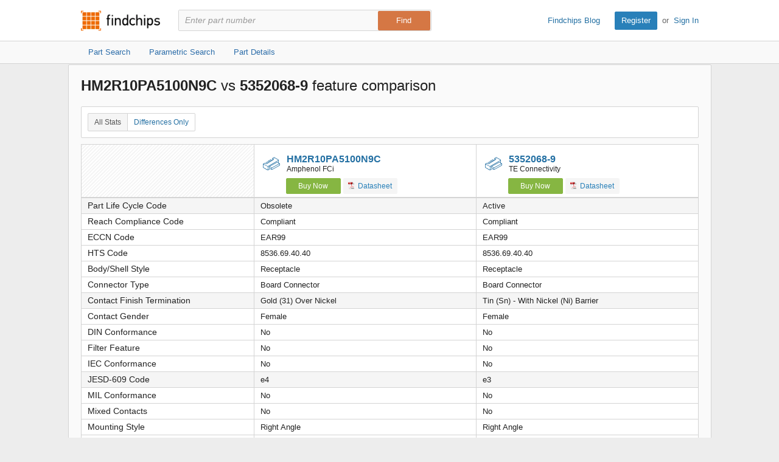

--- FILE ---
content_type: text/html; charset=utf-8
request_url: https://www.findchips.com/compare/HM2R10PA5100N9C--vs--5352068-9
body_size: 9268
content:
<!doctype html>
<!--[if IE 7]>    <html class="no-js lt-ie9 lt-ie8" lang="en"> <![endif]-->
<!--[if IE 8]>    <html class="no-js lt-ie9" lang="en"> <![endif]-->
<!--[if IE 9]>    <html class="no-js ie9" lang="en"> <![endif]-->
<!--[if gt IE 9]><!--> <html class="no-js" lang="en"> <!--<![endif]-->
<head>
    <meta charset="utf-8">
    <title>Findchips: Compare HM2R10PA5100N9C vs 5352068-9</title>
    <meta name="viewport" content="width=device-width, initial-scale=1, maximum-scale=3">
    <meta name="description" content="Compare HM2R10PA5100N9C by undefined vs 5352068-9 by undefined. View differences in part data attributes and features." />
    <meta name="keywords" content="HM2R10PA5100N9C by undefined, 5352068-9 by undefined,  electronic part comparison, component comparison, part feature comparison, part data attributes, part differences" />
    <link rel="canonical" href="https://www.findchips.com/compare/HM2R10PA5100N9C--vs--5352068-9">
    <link rel="preload" as="style" href="https://cdn.findchips.com/sites/findchips/stylesheets/compare.css?version=0.160.2" /><link rel="preload" as="font" type="font/woff2" crossorigin href="https://cdn.findchips.com/sites/findchips/fonts/fcl-v1-icon-font.woff2?version=0.160.2" /><link rel="preload" as="font" type="font/woff2" crossorigin href="https://cdn.findchips.com/sites/findchips/fonts/fontcustom_e2eb10380bb82345ff60af5c87b72d13.woff2?version=0.160.2" />
    <link rel="stylesheet" href="https://cdn.findchips.com/sites/findchips/stylesheets/compare.css?version=0.160.2" />
    
    <!--[if (gte IE 5.5)&(lte IE 9)]><link rel="stylesheet" href="https://cdn.findchips.com/sites/findchips/stylesheets/ie.css?version=0.160.2" /><![endif]--> 
    
        
                <link rel="preload" href="//cdn.findchips.com/build/min/bundles/fc_compare-0.160.2.js" as="script" nonce="1014ec2da2bb46afa7b5125605bb9683">
                <script nonce="1014ec2da2bb46afa7b5125605bb9683" src="//cdn.findchips.com/build/min/bundles/fc_compare-0.160.2.js" defer></script>
            
    

    <link rel="manifest" href="/manifest.json">
<meta name="theme-color" content="#E37235">
<meta name="apple-mobile-web-app-capable" content="yes">
<meta name="apple-mobile-web-app-status-bar-style" content="default">
<link rel="apple-touch-startup-image" href="//cdn.findchips.com/sites/findchips/images/findchips@192x192.png?version=0.160.2">
    


    
        <script nonce="1014ec2da2bb46afa7b5125605bb9683" id="usercentrics-cmp" src="https://web.cmp.usercentrics.eu/ui/loader.js" data-settings-id="8Nb6rXpT2kxOTW"></script>
    




    <!--
    Start of global snippet: Please do not remove
    Place this snippet between the <head> and </head> tags on every page of your site.
    -->
    <!-- Global site tag (gtag.js) - DoubleClick -->
    <script nonce="1014ec2da2bb46afa7b5125605bb9683" async src="https://www.googletagmanager.com/gtag/js?id=G-HM2XGT5S7J"></script>
    <script nonce="1014ec2da2bb46afa7b5125605bb9683">
        window.dataLayer = window.dataLayer || [];
        function gtag(){dataLayer.push(arguments);}
        gtag('js', new Date());
        gtag('config', 'G-HM2XGT5S7J');

        var FC = FC || {};
        FC.site = 'findchips';
    </script>
    <!-- End of global snippet: Please do not remove -->

    
    
    <!-- Google Tag Manager -->
    <script nonce="1014ec2da2bb46afa7b5125605bb9683" type="text/javascript">
        window.dataLayer = window.dataLayer || [];

        

        
        window.dataLayer.push({
            'ip': '18.223.186.49',
            'internal_traffic': 'false',
            'page_type': 'other',
            'page_id': 'compare-parts',
            'main_category': '',
            'sub_category': '',
            'user_type': 'guest',
            'send_to': 'GTM-TNPBC7P',
            'gcl': '',
            'gclsrc': '',
            'gclts': '',
            'sessionId': '_mvkvyfWhwgaBgXhAAIY3g633IFxnyZY'
        });
    </script>
    
        <script id="GTMLoader" nonce="1014ec2da2bb46afa7b5125605bb9683">(function(w,d,s,l,i){w[l]=w[l]||[];w[l].push({'gtm.start': new Date().getTime(),event:'gtm.js'});var currentScript = d.getElementById('GTMLoader');var f=d.getElementsByTagName(s)[0], j=d.createElement(s),dl=l!='dataLayer'?'&l='+l:'';j.async=true;j.src='https://www.googletagmanager.com/gtm.js?id='+i+dl;var n=d.querySelector('[nonce]');n&&j.setAttribute('nonce',n.nonce||n.getAttribute('nonce'));currentScript.parentNode.insertBefore(j, currentScript);})(window,document,'script','dataLayer','GTM-TNPBC7P');</script>
    
    <!-- End Google Tag Manager -->


<script nonce="1014ec2da2bb46afa7b5125605bb9683" type="application/json" id="j-searchAds360">{"gcl":"","gclsrc":"","gclts":""}</script>
<script nonce="1014ec2da2bb46afa7b5125605bb9683">
    var FC = FC || {};
    FC.searchAds360 = JSON.parse(document.getElementById('j-searchAds360').innerHTML);
</script>

</head>
<body class="is-en-locale is-compare">

    
    <!-- Google Tag Manager (noscript) -->
    
        <noscript><iframe src="https://www.googletagmanager.com/ns.html?id=GTM-TNPBC7P" height="0" width="0" style="display:none;visibility:hidden"></iframe></noscript>
    
    <!-- End Google Tag Manager (noscript) -->




<script nonce="1014ec2da2bb46afa7b5125605bb9683">
    var FC = FC || {};
    FC.translate = {"Part":"Part","Parts":"Parts","risk.rank":"Risk Rank","Design":"Design","Production":"Production","Long Term":"Long Term","No Risk Rank Available":"No Risk Rank Available","Low":"Low","Danger":"Danger","High":"High","Medium":"Medium","searchbox.instructions":"Please enter a full or partial manufacturer part number with a minimum of 3 letters or numbers","copy.link":"Copy Link","copied.exclamation":"Copied!"}
</script>






    <header id="header" class="header is-public-header ">
        <div class="content">

            <span class="logo">
                <a href="https://www.findchips.com" title="Findchips.com">Findchips.com</a>
            </span>

            <div class="header-right">
                <div class="blog-link">
                    <a target="_blank" href="https://blog.findchips.com">Findchips Blog</a>
                </div>
                <div class="sign-in-link">
                    <a href="/register" class="primary-button">Register</a><span class="action-separator">or</span><a href="/signin">Sign In</a>
                </div>
            </div>

            

                <div class="search-form ">
                    <form id="search" method="get" action="https://www.findchips.com/search" class="form">
                        <input type="text" placeholder="Enter part number" name="part" id="part" autocomplete="off"  value="" autofocus />
                        
                        <input type="submit" class="secondary-button is-large" value="Find">
                        <div class="search-input-error hide">Please enter a full or partial manufacturer part number with a minimum of 3 letters or numbers</div>
                    </form>
                </div>

            
        </div>

        
        <!-- Sub Header Navigation-->
        <nav class="sub-header">
            <div class="content header-content">
                <a href="/search" class="sub-header-item " title="">
                    <span>Part Search</span>
                </a>

                <a href="/parametric" class="sub-header-item " title="">
                    <span>Parametric Search</span>
                </a>

                <a href="/detail" class="sub-header-item " title="">
                    <span>Part Details</span>
                </a>

                

            </div>
        </nav>
        

        
    </header>


<!--[if (gte IE 5.5)&(lte IE 9)]>

    <div class="ie-message">
        <div class="alert-holder">
            <a href="http://windows.microsoft.com/en-us/internet-explorer/download-ie" class="basic-button is-large pull-right" target="_blank">Update your Browser</a>
            <p>Your browser (Internet Explorer) is out of date. <br>
            Update your browser for more security, comfort and the best experience for this site.</p>
        </div>
        <button class="hyperlink icon-close j-ie-close"></button>
    </div>

<![endif]-->


    

    <div id="page" class="content compare-content">
        <div class="compare-title">
            
                <h2 class="compare-title">
                    
                        <strong>HM2R10PA5100N9C</strong>
                        vs
                    
                        <strong>5352068-9</strong>
                        feature comparison
                    
                </h2>
            
        </div>

        <div class="table-section">
            <div class="switch-button">
                <button class="hyperlink switch-left-button j-all active">
                    All Stats
                </button>
                <button class="hyperlink switch-right-button j-differences-only">
                    Differences Only
                </button>
            </div>
        </div>


        <div class="table-header-wrapper">
            <table class="default-table compare-table-sticky compare-table" >
                <tr class="header-row">
                    <td class="empty-th" data-width="28%"  style="min-width: 28%; width: 28%;" ></td>
                    
                        <td class="info-th " data-width="36%"  style="width: 36%" >
                            
                                <h2 class="part-title">
                                    <i class="icon-class-categories icon-category-connectors"></i>
                                    <a href="/detail/HM2R10PA5100N9C/Amphenol-FCi"">HM2R10PA5100N9C</a>
                                    <span class="part-manu">Amphenol FCi</span>
                                </h2>
                            

                            
                                <a href="/search/HM2R10PA5100N9C?manufacturer=Amphenol%20FCi" class="buy-button compare-buy-button">Buy Now</a>
                            

                            

                            
                                
                                    <a href="https://4donline.ihs.com/images/VipMasterIC/IC/FRCI/FRCIS16998/FRCIS16998-1.pdf?hkey=61A2E4C270F0397D049F8F05BD4F1054" class="track basic-button compare-datasheet-button" data-gaaction="mfgdatasheet" data-category="list" data-url="//analytics.supplyframe.com/trackingservlet/impression?r=[base64]" data-title="Datasheet" target="_blank"><i class="list-pdf-icon"></i> Datasheet</a>
                                
                            

                        </td>
                    
                        <td class="info-th " data-width="36%"  style="width: 36%" >
                            
                                <h2 class="part-title">
                                    <i class="icon-class-categories icon-category-connectors"></i>
                                    <a href="/detail/5352068-9/TE-Connectivity"">5352068-9</a>
                                    <span class="part-manu">TE Connectivity</span>
                                </h2>
                            

                            
                                <a href="/search/5352068-9?manufacturer=TE%20Connectivity" class="buy-button compare-buy-button">Buy Now</a>
                            

                            

                            
                                
                                    <a href="https://4donline.ihs.com/images/VipMasterIC/IC/TYEL/TYEL-S-A0008743874/TYEL-S-A0008719374-1.pdf?hkey=61A2E4C270F0397D049F8F05BD4F1054" class="track basic-button compare-datasheet-button" data-gaaction="mfgdatasheet" data-category="list" data-url="//analytics.supplyframe.com/trackingservlet/impression?r=[base64]" data-title="Datasheet" target="_blank"><i class="list-pdf-icon"></i> Datasheet</a>
                                
                            

                        </td>
                    
                </tr>
            </table>
        </div>

        <div class="table-body-wrapper">
            <table class="default-table compare-table">
                

                    

                    

                    

                    

                    

                    

                    

                    

                    

                    

                    

                    

                    

                    

                    

                    

                    

                    

                    

                    <tr class="data-row diff-row" data-field="Part Life Cycle Code">
                        <th  class="diff-row">Part Life Cycle Code</th>
                        
                            <td>
                                
                                
                                Obsolete

                            </td>
                        
                            <td>
                                
                                
                                Active

                            </td>
                        
                    </tr>
                

                    

                    

                    

                    

                    

                    

                    

                    

                    

                    

                    

                    

                    

                    

                    

                    

                    

                    

                    

                    

                    

                    

                    

                    <tr class="data-row j-same-row" data-field="Reach Compliance Code">
                        <th  class="j-same-row">Reach Compliance Code</th>
                        
                            <td>
                                
                                
                                Compliant

                            </td>
                        
                            <td>
                                
                                
                                Compliant

                            </td>
                        
                    </tr>
                

                    

                    

                    

                    <tr class="data-row j-same-row" data-field="ECCN Code">
                        <th  class="j-same-row">ECCN Code</th>
                        
                            <td>
                                
                                
                                EAR99

                            </td>
                        
                            <td>
                                
                                
                                EAR99

                            </td>
                        
                    </tr>
                

                    

                    

                    

                    <tr class="data-row j-same-row" data-field="HTS Code">
                        <th  class="j-same-row">HTS Code</th>
                        
                            <td>
                                
                                
                                8536.69.40.40

                            </td>
                        
                            <td>
                                
                                
                                8536.69.40.40

                            </td>
                        
                    </tr>
                

                    

                    

                    

                    

                    

                    

                    

                    

                    

                    

                    

                    

                    

                    

                    

                    

                    

                    

                    

                    

                    

                    

                    

                    

                    

                    

                    

                    

                    

                    

                    

                    

                    

                    

                    

                    

                    

                    

                    

                    

                    

                    

                    

                    

                    

                    

                    

                    

                    

                    

                    

                    

                    

                    

                    

                    

                    

                    <tr class="data-row j-same-row" data-field="Body/Shell Style">
                        <th  class="j-same-row">Body/Shell Style</th>
                        
                            <td>
                                
                                
                                Receptacle

                            </td>
                        
                            <td>
                                
                                
                                Receptacle

                            </td>
                        
                    </tr>
                

                    

                    

                    

                    <tr class="data-row j-same-row" data-field="Connector Type">
                        <th  class="j-same-row">Connector Type</th>
                        
                            <td>
                                
                                
                                Board Connector

                            </td>
                        
                            <td>
                                
                                
                                Board Connector

                            </td>
                        
                    </tr>
                

                    

                    

                    

                    <tr class="data-row diff-row" data-field="Contact Finish Termination">
                        <th  class="diff-row">Contact Finish Termination</th>
                        
                            <td>
                                
                                
                                Gold (31) Over Nickel

                            </td>
                        
                            <td>
                                
                                
                                Tin (Sn) - With Nickel (Ni) Barrier

                            </td>
                        
                    </tr>
                

                    

                    

                    

                    <tr class="data-row j-same-row" data-field="Contact Gender">
                        <th  class="j-same-row">Contact Gender</th>
                        
                            <td>
                                
                                
                                Female

                            </td>
                        
                            <td>
                                
                                
                                Female

                            </td>
                        
                    </tr>
                

                    

                    

                    

                    <tr class="data-row j-same-row" data-field="DIN Conformance">
                        <th  class="j-same-row">DIN Conformance</th>
                        
                            <td>
                                
                                
                                No

                            </td>
                        
                            <td>
                                
                                
                                No

                            </td>
                        
                    </tr>
                

                    

                    

                    

                    <tr class="data-row j-same-row" data-field="Filter Feature">
                        <th  class="j-same-row">Filter Feature</th>
                        
                            <td>
                                
                                
                                No

                            </td>
                        
                            <td>
                                
                                
                                No

                            </td>
                        
                    </tr>
                

                    

                    

                    

                    <tr class="data-row j-same-row" data-field="IEC Conformance">
                        <th  class="j-same-row">IEC Conformance</th>
                        
                            <td>
                                
                                
                                No

                            </td>
                        
                            <td>
                                
                                
                                No

                            </td>
                        
                    </tr>
                

                    

                    

                    

                    <tr class="data-row diff-row" data-field="JESD-609 Code">
                        <th  class="diff-row">JESD-609 Code</th>
                        
                            <td>
                                
                                
                                e4

                            </td>
                        
                            <td>
                                
                                
                                e3

                            </td>
                        
                    </tr>
                

                    

                    

                    

                    <tr class="data-row j-same-row" data-field="MIL Conformance">
                        <th  class="j-same-row">MIL Conformance</th>
                        
                            <td>
                                
                                
                                No

                            </td>
                        
                            <td>
                                
                                
                                No

                            </td>
                        
                    </tr>
                

                    

                    

                    

                    <tr class="data-row j-same-row" data-field="Mixed Contacts">
                        <th  class="j-same-row">Mixed Contacts</th>
                        
                            <td>
                                
                                
                                No

                            </td>
                        
                            <td>
                                
                                
                                No

                            </td>
                        
                    </tr>
                

                    

                    

                    

                    <tr class="data-row j-same-row" data-field="Mounting Style">
                        <th  class="j-same-row">Mounting Style</th>
                        
                            <td>
                                
                                
                                Right Angle

                            </td>
                        
                            <td>
                                
                                
                                Right Angle

                            </td>
                        
                    </tr>
                

                    

                    

                    

                    <tr class="data-row j-same-row" data-field="Mounting Type">
                        <th  class="j-same-row">Mounting Type</th>
                        
                            <td>
                                
                                
                                Board

                            </td>
                        
                            <td>
                                
                                
                                Board

                            </td>
                        
                    </tr>
                

                    

                    

                    

                    <tr class="data-row j-same-row" data-field="Number Of Connectors">
                        <th  class="j-same-row">Number Of Connectors</th>
                        
                            <td>
                                
                                
                                One

                            </td>
                        
                            <td>
                                
                                
                                One

                            </td>
                        
                    </tr>
                

                    

                    

                    

                    <tr class="data-row j-same-row" data-field="Number of Rows Loaded">
                        <th  class="j-same-row">Number of Rows Loaded</th>
                        
                            <td>
                                
                                
                                5

                            </td>
                        
                            <td>
                                
                                
                                5

                            </td>
                        
                    </tr>
                

                    

                    

                    

                    <tr class="data-row j-same-row" data-field="Option">
                        <th  class="j-same-row">Option</th>
                        
                            <td>
                                
                                
                                General Purpose

                            </td>
                        
                            <td>
                                
                                
                                General Purpose

                            </td>
                        
                    </tr>
                

                    

                    

                    

                    <tr class="data-row diff-row" data-field="Terminal Pitch">
                        <th  class="diff-row">Terminal Pitch</th>
                        
                            <td>
                                
                                
                                2 Mm

                            </td>
                        
                            <td>
                                
                                
                                3.7 Mm

                            </td>
                        
                    </tr>
                

                    

                    

                    

                    <tr class="data-row j-same-row" data-field="Termination Type">
                        <th  class="j-same-row">Termination Type</th>
                        
                            <td>
                                
                                
                                Press Fit

                            </td>
                        
                            <td>
                                
                                
                                Press Fit

                            </td>
                        
                    </tr>
                

                    

                    

                    

                    <tr class="data-row j-same-row" data-field="Total Number of Contacts">
                        <th  class="j-same-row">Total Number of Contacts</th>
                        
                            <td>
                                
                                
                                110

                            </td>
                        
                            <td>
                                
                                
                                110

                            </td>
                        
                    </tr>
                

                    

                    

                    

                    <tr class="data-row j-same-row" data-field="Base Number Matches">
                        <th  class="j-same-row">Base Number Matches</th>
                        
                            <td>
                                
                                
                                1

                            </td>
                        
                            <td>
                                
                                
                                1

                            </td>
                        
                    </tr>
                

                    

                    

                    

                    

                    

                    

                    

                    

                    

                    

                    

                    <tr class="data-row diff-row" data-field="Pbfree Code">
                        <th  class="diff-row">Pbfree Code</th>
                        
                            <td>
                                
                                
                                

                            </td>
                        
                            <td>
                                
                                    <i class="icon-pbfree yes"></i>
                                
                                
                                Yes

                            </td>
                        
                    </tr>
                

                    

                    

                    

                    <tr class="data-row diff-row" data-field="Rohs Code">
                        <th  class="diff-row">Rohs Code</th>
                        
                            <td>
                                
                                
                                

                            </td>
                        
                            <td>
                                
                                
                                    <i class="icon-rohs yes"></i>
                                
                                Yes

                            </td>
                        
                    </tr>
                

                    

                    

                    

                    

                    

                    <tr class="data-row diff-row" data-field="Factory Lead Time">
                        <th  class="diff-row">Factory Lead Time</th>
                        
                            <td>
                                
                                
                                

                            </td>
                        
                            <td>
                                
                                
                                8 Weeks, 3 Days

                            </td>
                        
                    </tr>
                

                    

                    

                    

                    

                    

                    

                    

                    

                    

                    

                    

                    

                    

                    

                    

                    

                    

                    

                    

                    

                    

                    

                    

                    

                    

                    

                    

                    

                    

                    <tr class="data-row diff-row" data-field="Body Breadth">
                        <th  class="diff-row">Body Breadth</th>
                        
                            <td>
                                
                                
                                

                            </td>
                        
                            <td>
                                
                                
                                0.482 Inch

                            </td>
                        
                    </tr>
                

                    

                    

                    

                    <tr class="data-row diff-row" data-field="Body Depth">
                        <th  class="diff-row">Body Depth</th>
                        
                            <td>
                                
                                
                                

                            </td>
                        
                            <td>
                                
                                
                                0.826 Inch

                            </td>
                        
                    </tr>
                

                    

                    

                    

                    <tr class="data-row diff-row" data-field="Body Length">
                        <th  class="diff-row">Body Length</th>
                        
                            <td>
                                
                                
                                

                            </td>
                        
                            <td>
                                
                                
                                1.967 Inch

                            </td>
                        
                    </tr>
                

                    

                    

                    

                    <tr class="data-row diff-row" data-field="Contact Finish Mating">
                        <th  class="diff-row">Contact Finish Mating</th>
                        
                            <td>
                                
                                
                                

                            </td>
                        
                            <td>
                                
                                
                                Not Applicable

                            </td>
                        
                    </tr>
                

                    

                    

                    

                    <tr class="data-row diff-row" data-field="Contact Material">
                        <th  class="diff-row">Contact Material</th>
                        
                            <td>
                                
                                
                                

                            </td>
                        
                            <td>
                                
                                
                                Not Applicable

                            </td>
                        
                    </tr>
                

                    

                    

                    

                    <tr class="data-row diff-row" data-field="Contact Pattern">
                        <th  class="diff-row">Contact Pattern</th>
                        
                            <td>
                                
                                
                                

                            </td>
                        
                            <td>
                                
                                
                                Rectangular

                            </td>
                        
                    </tr>
                

                    

                    

                    

                    <tr class="data-row diff-row" data-field="Contact Resistance">
                        <th  class="diff-row">Contact Resistance</th>
                        
                            <td>
                                
                                
                                

                            </td>
                        
                            <td>
                                
                                
                                20 M&#937;

                            </td>
                        
                    </tr>
                

                    

                    

                    

                    <tr class="data-row diff-row" data-field="Contact Style">
                        <th  class="diff-row">Contact Style</th>
                        
                            <td>
                                
                                
                                

                            </td>
                        
                            <td>
                                
                                
                                Sq Pin-Skt

                            </td>
                        
                    </tr>
                

                    

                    

                    

                    <tr class="data-row diff-row" data-field="Dielectric Withstanding Voltage">
                        <th  class="diff-row">Dielectric Withstanding Voltage</th>
                        
                            <td>
                                
                                
                                

                            </td>
                        
                            <td>
                                
                                
                                1050vac V

                            </td>
                        
                    </tr>
                

                    

                    

                    

                    <tr class="data-row diff-row" data-field="Durability">
                        <th  class="diff-row">Durability</th>
                        
                            <td>
                                
                                
                                

                            </td>
                        
                            <td>
                                
                                
                                250 Cycles

                            </td>
                        
                    </tr>
                

                    

                    

                    

                    <tr class="data-row diff-row" data-field="EMI Shielded">
                        <th  class="diff-row">EMI Shielded</th>
                        
                            <td>
                                
                                
                                

                            </td>
                        
                            <td>
                                
                                
                                Yes

                            </td>
                        
                    </tr>
                

                    

                    

                    

                    <tr class="data-row diff-row" data-field="Empty Shell">
                        <th  class="diff-row">Empty Shell</th>
                        
                            <td>
                                
                                
                                

                            </td>
                        
                            <td>
                                
                                
                                Yes

                            </td>
                        
                    </tr>
                

                    

                    

                    

                    <tr class="data-row diff-row" data-field="Insertion Force-Max">
                        <th  class="diff-row">Insertion Force-Max</th>
                        
                            <td>
                                
                                
                                

                            </td>
                        
                            <td>
                                
                                
                                .7506 N

                            </td>
                        
                    </tr>
                

                    

                    

                    

                    <tr class="data-row diff-row" data-field="Insulation Resistance">
                        <th  class="diff-row">Insulation Resistance</th>
                        
                            <td>
                                
                                
                                

                            </td>
                        
                            <td>
                                
                                
                                10000000000 &#937;

                            </td>
                        
                    </tr>
                

                    

                    

                    

                    <tr class="data-row diff-row" data-field="Insulator Color">
                        <th  class="diff-row">Insulator Color</th>
                        
                            <td>
                                
                                
                                

                            </td>
                        
                            <td>
                                
                                
                                Gray

                            </td>
                        
                    </tr>
                

                    

                    

                    

                    <tr class="data-row diff-row" data-field="Insulator Material">
                        <th  class="diff-row">Insulator Material</th>
                        
                            <td>
                                
                                
                                

                            </td>
                        
                            <td>
                                
                                
                                Glass Filled Polyester

                            </td>
                        
                    </tr>
                

                    

                    

                    

                    <tr class="data-row diff-row" data-field="Mains Connector Rating">
                        <th  class="diff-row">Mains Connector Rating</th>
                        
                            <td>
                                
                                
                                

                            </td>
                        
                            <td>
                                
                                
                                1.5a

                            </td>
                        
                    </tr>
                

                    

                    

                    

                    <tr class="data-row diff-row" data-field="Mating Contact Pitch">
                        <th  class="diff-row">Mating Contact Pitch</th>
                        
                            <td>
                                
                                
                                

                            </td>
                        
                            <td>
                                
                                
                                0.079 Inch

                            </td>
                        
                    </tr>
                

                    

                    

                    

                    <tr class="data-row diff-row" data-field="Mating Contact Row Spacing">
                        <th  class="diff-row">Mating Contact Row Spacing</th>
                        
                            <td>
                                
                                
                                

                            </td>
                        
                            <td>
                                
                                
                                0.079 Inch

                            </td>
                        
                    </tr>
                

                    

                    

                    

                    <tr class="data-row diff-row" data-field="Mounting Option 1">
                        <th  class="diff-row">Mounting Option 1</th>
                        
                            <td>
                                
                                
                                

                            </td>
                        
                            <td>
                                
                                
                                Locking

                            </td>
                        
                    </tr>
                

                    

                    

                    

                    <tr class="data-row diff-row" data-field="Name of Rows Loaded">
                        <th  class="diff-row">Name of Rows Loaded</th>
                        
                            <td>
                                
                                
                                

                            </td>
                        
                            <td>
                                
                                
                                C,A,D,E,B

                            </td>
                        
                    </tr>
                

                    

                    

                    

                    <tr class="data-row diff-row" data-field="Number Of PCB Rows">
                        <th  class="diff-row">Number Of PCB Rows</th>
                        
                            <td>
                                
                                
                                

                            </td>
                        
                            <td>
                                
                                
                                5

                            </td>
                        
                    </tr>
                

                    

                    

                    

                    <tr class="data-row diff-row" data-field="Number of Ports">
                        <th  class="diff-row">Number of Ports</th>
                        
                            <td>
                                
                                
                                

                            </td>
                        
                            <td>
                                
                                
                                1

                            </td>
                        
                    </tr>
                

                    

                    

                    

                    <tr class="data-row diff-row" data-field="Operating Temperature-Max">
                        <th  class="diff-row">Operating Temperature-Max</th>
                        
                            <td>
                                
                                
                                

                            </td>
                        
                            <td>
                                
                                
                                125 &#176;C

                            </td>
                        
                    </tr>
                

                    

                    

                    

                    <tr class="data-row diff-row" data-field="Operating Temperature-Min">
                        <th  class="diff-row">Operating Temperature-Min</th>
                        
                            <td>
                                
                                
                                

                            </td>
                        
                            <td>
                                
                                
                                -55 &#176;C

                            </td>
                        
                    </tr>
                

                    

                    

                    

                    <tr class="data-row diff-row" data-field="PCB Contact Pattern">
                        <th  class="diff-row">PCB Contact Pattern</th>
                        
                            <td>
                                
                                
                                

                            </td>
                        
                            <td>
                                
                                
                                Rectangular

                            </td>
                        
                    </tr>
                

                    

                    

                    

                    <tr class="data-row diff-row" data-field="PCB Contact Row Spacing">
                        <th  class="diff-row">PCB Contact Row Spacing</th>
                        
                            <td>
                                
                                
                                

                            </td>
                        
                            <td>
                                
                                
                                2.0066 Mm

                            </td>
                        
                    </tr>
                

                    

                    

                    

                    <tr class="data-row diff-row" data-field="Panel Mount">
                        <th  class="diff-row">Panel Mount</th>
                        
                            <td>
                                
                                
                                

                            </td>
                        
                            <td>
                                
                                
                                No

                            </td>
                        
                    </tr>
                

                    

                    

                    

                    <tr class="data-row diff-row" data-field="Plating Thickness">
                        <th  class="diff-row">Plating Thickness</th>
                        
                            <td>
                                
                                
                                

                            </td>
                        
                            <td>
                                
                                
                                50u Inch

                            </td>
                        
                    </tr>
                

                    

                    

                    

                    <tr class="data-row diff-row" data-field="Polarization Key">
                        <th  class="diff-row">Polarization Key</th>
                        
                            <td>
                                
                                
                                

                            </td>
                        
                            <td>
                                
                                
                                Polarized Housing

                            </td>
                        
                    </tr>
                

                    

                    

                    

                    <tr class="data-row diff-row" data-field="Rated Current (Signal)">
                        <th  class="diff-row">Rated Current (Signal)</th>
                        
                            <td>
                                
                                
                                

                            </td>
                        
                            <td>
                                
                                
                                1.5 A

                            </td>
                        
                    </tr>
                

                    

                    

                    

                    <tr class="data-row diff-row" data-field="Reference Standard">
                        <th  class="diff-row">Reference Standard</th>
                        
                            <td>
                                
                                
                                

                            </td>
                        
                            <td>
                                
                                
                                Ul

                            </td>
                        
                    </tr>
                

                    

                    

                    

                    <tr class="data-row diff-row" data-field="Terminal Length">
                        <th  class="diff-row">Terminal Length</th>
                        
                            <td>
                                
                                
                                

                            </td>
                        
                            <td>
                                
                                
                                0.13 Inch

                            </td>
                        
                    </tr>
                

                    

                    

                    

                    <tr class="data-row diff-row" data-field="UL Flammability Code">
                        <th  class="diff-row">UL Flammability Code</th>
                        
                            <td>
                                
                                
                                

                            </td>
                        
                            <td>
                                
                                
                                94V-0

                            </td>
                        
                    </tr>
                

                    

                    

                    

                    <tr class="data-row diff-row" data-field="Withdrawl Force-Min">
                        <th  class="diff-row">Withdrawl Force-Min</th>
                        
                            <td>
                                
                                
                                

                            </td>
                        
                            <td>
                                
                                
                                .14734 N

                            </td>
                        
                    </tr>
                

                

                <tr class="data-row-parametric-link j-same-row">
                    <th aria-label="No value" class="j-same-row"></th>

                    
                    <td>
                        <div class="breadcrumbs is-small bold-500">
                            <div class="breadcrumbs is-small bold-500">
                                
                                    <a href="/parametric/Connectors">Connectors</a>
                                    
                                        <span class="separator">»</span>
                                        <a href="/parametric/Connectors/Headers%20and%20Edge%20Type%20Connectors">Headers and Edge Type Connectors</a>
                                    
                                
                            </div>
                        </div>
                    </td>
                    
                    <td>
                        <div class="breadcrumbs is-small bold-500">
                            <div class="breadcrumbs is-small bold-500">
                                
                                    <a href="/parametric/Connectors">Connectors</a>
                                    
                                        <span class="separator">»</span>
                                        <a href="/parametric/Connectors/Headers%20and%20Edge%20Type%20Connectors">Headers and Edge Type Connectors</a>
                                    
                                
                            </div>
                        </div>
                    </td>
                    
                </tr>
            </table>
        </div>
    </div>

    
    
    <img src="//analytics.supplyframe.com/trackingservlet/impression?r=[base64]" class="hide" id="fcTrack" alt />



    <footer class="footer">
    <div class="content">
        <p>
            <strong>Findchips.com</strong>
            <span class="footer-links">
                <a href="https://www.findchips.com/contact" class="footer-link">Contact Us</a> |
                <a href="https://www.findchips.com/about" class="footer-link">About</a> |
                <a href="https://www.findchips.com/popular_search" class="footer-link">Most Searched Terms</a> |
                <a href="https://www.findchips.com/parametric" class="footer-link">Parametric Search</a> |
                <a target="_blank" href="https://intelligence.supplyframe.com/privacy-policy/" class="footer-link">Privacy Policy</a> |
                <a target="_blank" href="https://intelligence.supplyframe.com/terms/" class="footer-link">Terms of Service</a> |
                <a target="_blank" href="https://intelligence.supplyframe.com/digital-services-act/" class="footer-link">Digital Services Act</a> |
                
                
                    <a href="#" class="footer-link j-do-not-sell amer">Do not sell or share my personal information</a> |
                
                <a target="_blank" href="https://supplyframe.com/media-e-commerce" class="footer-link">Advertise With Us</a>
            </span>
        </p>
        <p class="copyright">All content Copyright &copy; 2026, <a target="_blank" href="http://supplyframe.com/" title="Supplyframe.com">Supplyframe.com</a></p>
    </div>
</footer>




<script nonce="1014ec2da2bb46afa7b5125605bb9683">
    var FC = FC || {};
    FC.user = "";

    FC.isExpired = false;
    FC.listsCount = 0;
    FC.proUser = false;

    FC.page = 'compare-parts';

    FC.h_crc = '1014ec2d-a2bb-46af-a7b5-125605bb9683';

    FC.ipSite = 'na_us';
    FC.organizationId = null;

    FC.csrf = "uKBhTS53-5DaYaNMTxLUO0EIjS6kJ8-Cg3qI";
    FC.defaultCurrency = 'USD';

    var TRACKING = TRACKING || {};
    TRACKING.trackingImpression = '//analytics.supplyframe.com/trackingservlet/impression';
    TRACKING.userId = FC.user;
    TRACKING.ga4Account = 'G-HM2XGT5S7J';
    TRACKING.sessionId = '_mvkvyfWhwgaBgXhAAIY3g633IFxnyZY';
    TRACKING.sessionImpression = '';
</script>



<script nonce="1014ec2da2bb46afa7b5125605bb9683">
    var BEATLE = false;
</script>




</body>
</html>